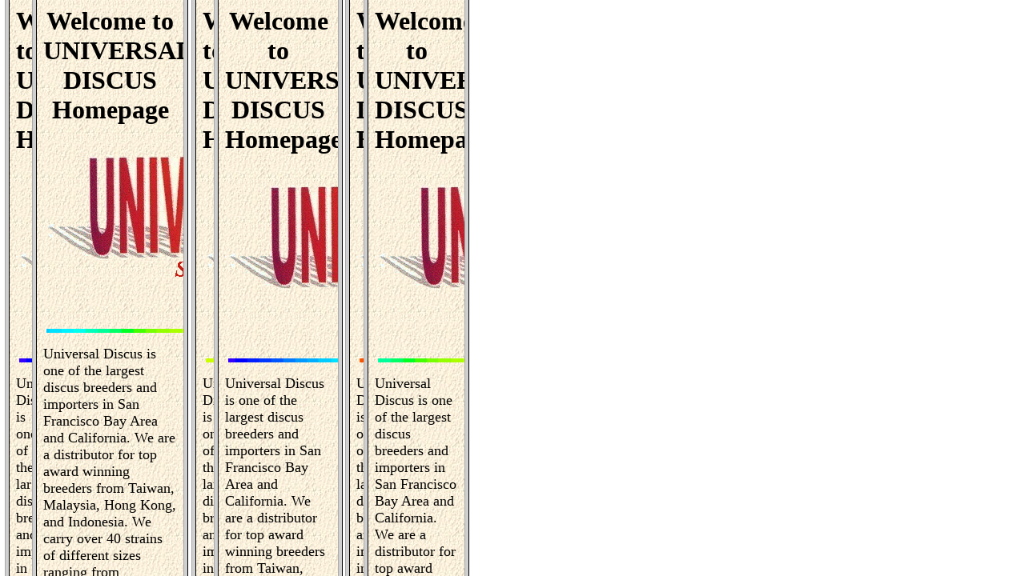

--- FILE ---
content_type: text/html; charset=utf-8
request_url: https://www.universaldiscus.com/tag/sales-curve
body_size: 771
content:
<html>
<head>
	<meta http-equiv="Content-Type" content="text/html; charset=UTF-8"/>
<title>Universal Discus Home Page</title>
	<link rel="canonical" href="https://www.universaldiscus.com" />
	<link rel="shortcut icon" href=" /favicon.ico" />
</head>
<frameset cols="18%,82%">
<frame src="/" name="sidebar" scrolling="auto" marginwidth="0" marginheight="0">
<frame src="univ.html" name="main" scrolling="auto">
<noframes>
<body>
<h1>Welcome to Universal Discus Domain. Please <a href="/">come in</a>  ...
<br>
<br>
<br>
<br>
<br>
<font color="000000">
<br>
<br>
<br>
<br>
<br>
<br>
<br>
<br>
<br>
<br>
<br>
<br>
<br>
<br>
<br>
<br>

</font></h1>
<a href="your-ultimate-guide-to-choosing-the-perfect-dry-herb-vaporizer-bongb-series.html">Your Ultimate Guide to Choosing the Perfect Dry Herb Vaporizer: BongB Series</a>
<p> At Bong Shop Australia, we offer an extensive selection of premium bongs to elevate your experience. Our curated collection features everything from classic designs to modern innovations, ensuring you find the perfect piece for your needs. Shop with us today at <a href="https://www.bongsuppliesau.com/">bongsuppliesau</a> and discover why we are your go-to destination for top bongs in Australia. Enjoy quality, style, and satisfaction with every purchase! </p></body>
</noframes>
</frameset>
</html><script defer src="https://static.cloudflareinsights.com/beacon.min.js/vcd15cbe7772f49c399c6a5babf22c1241717689176015" integrity="sha512-ZpsOmlRQV6y907TI0dKBHq9Md29nnaEIPlkf84rnaERnq6zvWvPUqr2ft8M1aS28oN72PdrCzSjY4U6VaAw1EQ==" data-cf-beacon='{"version":"2024.11.0","token":"8668295f636345808daae5b6428d5814","r":1,"server_timing":{"name":{"cfCacheStatus":true,"cfEdge":true,"cfExtPri":true,"cfL4":true,"cfOrigin":true,"cfSpeedBrain":true},"location_startswith":null}}' crossorigin="anonymous"></script>


--- FILE ---
content_type: text/html; charset=utf-8
request_url: https://www.universaldiscus.com/univ
body_size: 2486
content:
<html>
<head>
	<meta http-equiv="Content-Type" content="text/html; charset=UTF-8"/>
<link "="&quot;#0000FF&quot;&quot;" vlink="#FF0000" alink="#rrggbb">
<title>Universal Discus Home Page</title>
	<link rel="canonical" href="https://www.universaldiscus.com/univ.html" />
</head>
<body background="wall/o036.jpg" text="#000000">
<h1 align="center">Welcome to UNIVERSAL DISCUS Homepage</h1>
<p align="center"><img src="icon/univ.gif"></p>
<p>&nbsp;
</p>
<p align="center"><img src="icon/amovbar1.gif" hspace="4" height="5" width="750" align="ABSCENTER">
</p>
<p>
<font size="4">Universal Discus is one of the largest discus breeders and importers in San
Francisco Bay Area and California. We are a distributor for top award winning
breeders from Taiwan, Malaysia, Hong Kong, and Indonesia. 
We carry over 40 strains of different sizes ranging from 1.5in/4cm to 8.0in/20cm, 
and we continually introduce more exotic quality strains to our inventories. 
We have three locations here in San Francisco. Our tank sizes range from 10 gallons to 300 gallons 
with a total of 200+ tanks and 11,000+ gallons of capacity exclusively for DISCUS ONLY. 
We never had diseases brought into our facilities from other species, and our discus 
are in perfect health at all times. 
We have packed and shipped discus for over 17 years, with our years of experience, 
we can guarantee live delivery on arrival. If you have not shipped mail order before, 
just give us a call and we will walk you through the process! 
If you need more information regarding our strains or if you need an updated 
price list, please contact us. Thank you!</font></p>
<p align="center"><img src="icon/amovbar1.gif" hspace="4" height="5" width="750" align="ABSCENTER">
</p>
<center><table border="0" align="center">
<tr>
<td>
<p align="center"><font color="Red" size="+2">Monthly Special</font></p>
<p align="center"><font color="Red" size="+2">(minimum order 6 per strain)</font><font color="Red"></font></p>
</td>
</tr>
<tr>
<td>
<p align="center"></p>
</td>
</tr>
<tr>
<td>
<p align="center"><font size="+3"><b>Golden Discus</b></font></p>
<h2 align="center"><b><font size="+2">2-2.5&quot; </font></b></h2>
<h2 align="center"><b><font size="+2">$45.00 each</font></b></h2>
</td>
</tr>
</table></center>
<p>&nbsp;</p>
<p align="center"><img src="icon/amovbar1.gif" hspace="4" height="4" width="750" align="ABSCENTER"><br>
</p>
<table border="0" align="DEFAULT">
<tr>
<td><a href="fishht/marlred.html"><img border="0" src="pict/marlborored1.jpg"></a></td>
<td>
<p>MARLBORO RED-Round body, high fin with blood red eyes. Base color is orange red covered with a patch of intense red color over the entire body.</p>
</td>
</tr>
</table>
<p align="center"><img src="icon/mbar1.jpg" hspace="4" height="4" width="750" align="ABSCENTER"><br>
</p>
<table border="0" align="DEFAULT">
<tr>
<td>COBRA SNAKE SKIN-Very round and high body form, base color is red with red eyes. It has blue 
thread-like lines all over the body especially on the facial area.</td>
<td><a href="fishht/Cobrasnakeskin.html"><img border="0" src="pict/cobrasnake1.jpg"></a><a href="fishht/fish2.html"><br>
<br>
</a></td>
</tr>
</table>
<p><br>
<img src="icon/mbar1.jpg" hspace="4" height="4" width="750" align="ABSCENTER"></p>
<table border="0" align="DEFAULT">
<tr>
<td><a href="fishht/Redpigeoncheckerboard.html"><img border="0" src="pict/redpigeoncheckerboard1.jpg"></a></td>
<td>RED PIGEON(Checkerboard)-This is a pigeon blood strain, but cleans up 98% of the black specks 
which makes the fish ultra clean. It has an orange red base color with very white striation 
on the body.<br>
</td>
</tr>
</table>
<p align="center"><img src="icon/mbar1.jpg" hspace="4" height="4" width="750" align="ABSCENTER"></p>
<table border="0" align="DEFAULT">
<tr>
<td>SUPER RED PEARL-High body and high fin, very red color with small pearl marking 
scathered evenly throughout the body.<br>
</td>
<td><a href="fishht/Superredpearl.html"><img border="0" src="pict/superredpearl1.jpg"></a><a href="fishht/fish4.html"><br>
</a></td>
</tr>
</table>
<p align="center"><img src="icon/mbar1.jpg" hspace="4" height="4" width="750" align="ABSCENTER"></p>
<table border="0" align="DEFAULT">
<tr>
<td><a href="fishht/Bluescorpion.html"><img border="0" src="pict/bluescropion1.jpg"></a></td>
<td><a href="fishht/fish5.html"></a>
<p align="left">BLUE SCORPION-This is the original strain of the snake skin fine lines pattern, the entire body is covered
with very fine blue striation .</p>
</td>
</tr>
</table>
<p align="center"><img src="icon/mbar1.jpg" hspace="4" height="4" width="750" align="ABSCENTER"></p>
<table border="0" align="DEFAULT">
<tr>
<td>ANGEL BLUE DIAMOND-This is a true solid blue fish without any striation on the body, head 
region or the operculum. It does not carry any stress bar at all.<br>
</td>
<td><a href="fishht/Angelbluediamond.html"><img border="0" src="pict/ang1.JPG"></a><a href="fishht/fish6.html"><br>
</a></td>
</tr>
</table>
<p><img src="icon/mbar1.jpg" hspace="4" height="4" width="750" align="ABSCENTER"></p>
<table border="0" align="DEFAULT">
<tr>
<td><a href="fishht/goldendiamond.html"><img border="0" src="pict/Goldendiamond1.jpg"></a></td>
<td>GOLDEN DIAMOND-Golden yellow and orange body color with bright red eyes, no striation 
throughout the body and no stress bars.<br>
</td>
</tr>
</table>
<p align="center"><img src="icon/mbar1.jpg" hspace="4" height="4" width="750" align="ABSCENTER"><br>
</p>
<table border="0" align="DEFAULT" width="100%">
<tr>
<td><img border="0" src="pict/award1.jpg"></td>
<td>
<p align="left"><font size="+2" face="Times New Roman Greek">PEOPLE'S CHOICE WINNER!</font></p>
</td>
</tr>
</table>
<p>
Click &quot;More pictures&quot; to see the rest<br>
<a href="pictures.html"><br>
<font color="#FF0000"><b>  
<blink>More pictures!</blink>.</b></font>
</a></p>
<br>
<br>
<p>
Thank You!
</p>
<p>&nbsp;
</p>
<p>&nbsp;
</p>
<address>Please write any comments to:<br>
<br>
<img src="icon/gbook.gif"><br>
<br>
Universal Discus's Guest Book<br>
<br>
</address>
<address>or email to:
</address>
<p>&nbsp;
</p>
<p>&nbsp;
</p>
<address><a href="/cdn-cgi/l/email-protection#55203b3c23313c263615203b3c233027263439313c263620267b363a38"><img src="icon/mailred.gif"></a>
<a href="/cdn-cgi/l/email-protection" class="__cf_email__" data-cfemail="a1d4cfc8d7c5c8d2c2e1d4cfc8d7c4d3d2c0cdc5c8d2c2d4d28fc2cecc">[email&#160;protected]</a></address>
<h3 align="center"><i>Created by A & S, Inc.</i></h3>
<!--------------------------------------------------------><!--	Generator:  	Alfred Chung   			--><!--	Created:	May-25-1997			--><!--	E-mail:		al2828@ix.netcom.com		--><!--	Contents:	Universal Discus Home Page	--><!--	Modified:	May-28-1997			--><!-------------------------------------------------------->
<a href="your-ultimate-guide-to-choosing-the-perfect-dry-herb-vaporizer-bongb-series.html">Your Ultimate Guide to Choosing the Perfect Dry Herb Vaporizer: BongB Series</a>
<p> At Bong Shop Australia, we offer an extensive selection of premium bongs to elevate your experience. Our curated collection features everything from classic designs to modern innovations, ensuring you find the perfect piece for your needs. Shop with us today at <a href="https://www.bongsuppliesau.com/">bongsuppliesau</a> and discover why we are your go-to destination for top bongs in Australia. Enjoy quality, style, and satisfaction with every purchase! </p><script data-cfasync="false" src="/cdn-cgi/scripts/5c5dd728/cloudflare-static/email-decode.min.js"></script><script defer src="https://static.cloudflareinsights.com/beacon.min.js/vcd15cbe7772f49c399c6a5babf22c1241717689176015" integrity="sha512-ZpsOmlRQV6y907TI0dKBHq9Md29nnaEIPlkf84rnaERnq6zvWvPUqr2ft8M1aS28oN72PdrCzSjY4U6VaAw1EQ==" data-cf-beacon='{"version":"2024.11.0","token":"8668295f636345808daae5b6428d5814","r":1,"server_timing":{"name":{"cfCacheStatus":true,"cfEdge":true,"cfExtPri":true,"cfL4":true,"cfOrigin":true,"cfSpeedBrain":true},"location_startswith":null}}' crossorigin="anonymous"></script>
</body>
</html>

--- FILE ---
content_type: text/html; charset=utf-8
request_url: https://www.universaldiscus.com/univ
body_size: 2573
content:
<html>
<head>
	<meta http-equiv="Content-Type" content="text/html; charset=UTF-8"/>
<link "="&quot;#0000FF&quot;&quot;" vlink="#FF0000" alink="#rrggbb">
<title>Universal Discus Home Page</title>
	<link rel="canonical" href="https://www.universaldiscus.com/univ.html" />
</head>
<body background="wall/o036.jpg" text="#000000">
<h1 align="center">Welcome to UNIVERSAL DISCUS Homepage</h1>
<p align="center"><img src="icon/univ.gif"></p>
<p>&nbsp;
</p>
<p align="center"><img src="icon/amovbar1.gif" hspace="4" height="5" width="750" align="ABSCENTER">
</p>
<p>
<font size="4">Universal Discus is one of the largest discus breeders and importers in San
Francisco Bay Area and California. We are a distributor for top award winning
breeders from Taiwan, Malaysia, Hong Kong, and Indonesia. 
We carry over 40 strains of different sizes ranging from 1.5in/4cm to 8.0in/20cm, 
and we continually introduce more exotic quality strains to our inventories. 
We have three locations here in San Francisco. Our tank sizes range from 10 gallons to 300 gallons 
with a total of 200+ tanks and 11,000+ gallons of capacity exclusively for DISCUS ONLY. 
We never had diseases brought into our facilities from other species, and our discus 
are in perfect health at all times. 
We have packed and shipped discus for over 17 years, with our years of experience, 
we can guarantee live delivery on arrival. If you have not shipped mail order before, 
just give us a call and we will walk you through the process! 
If you need more information regarding our strains or if you need an updated 
price list, please contact us. Thank you!</font></p>
<p align="center"><img src="icon/amovbar1.gif" hspace="4" height="5" width="750" align="ABSCENTER">
</p>
<center><table border="0" align="center">
<tr>
<td>
<p align="center"><font color="Red" size="+2">Monthly Special</font></p>
<p align="center"><font color="Red" size="+2">(minimum order 6 per strain)</font><font color="Red"></font></p>
</td>
</tr>
<tr>
<td>
<p align="center"></p>
</td>
</tr>
<tr>
<td>
<p align="center"><font size="+3"><b>Golden Discus</b></font></p>
<h2 align="center"><b><font size="+2">2-2.5&quot; </font></b></h2>
<h2 align="center"><b><font size="+2">$45.00 each</font></b></h2>
</td>
</tr>
</table></center>
<p>&nbsp;</p>
<p align="center"><img src="icon/amovbar1.gif" hspace="4" height="4" width="750" align="ABSCENTER"><br>
</p>
<table border="0" align="DEFAULT">
<tr>
<td><a href="fishht/marlred.html"><img border="0" src="pict/marlborored1.jpg"></a></td>
<td>
<p>MARLBORO RED-Round body, high fin with blood red eyes. Base color is orange red covered with a patch of intense red color over the entire body.</p>
</td>
</tr>
</table>
<p align="center"><img src="icon/mbar1.jpg" hspace="4" height="4" width="750" align="ABSCENTER"><br>
</p>
<table border="0" align="DEFAULT">
<tr>
<td>COBRA SNAKE SKIN-Very round and high body form, base color is red with red eyes. It has blue 
thread-like lines all over the body especially on the facial area.</td>
<td><a href="fishht/Cobrasnakeskin.html"><img border="0" src="pict/cobrasnake1.jpg"></a><a href="fishht/fish2.html"><br>
<br>
</a></td>
</tr>
</table>
<p><br>
<img src="icon/mbar1.jpg" hspace="4" height="4" width="750" align="ABSCENTER"></p>
<table border="0" align="DEFAULT">
<tr>
<td><a href="fishht/Redpigeoncheckerboard.html"><img border="0" src="pict/redpigeoncheckerboard1.jpg"></a></td>
<td>RED PIGEON(Checkerboard)-This is a pigeon blood strain, but cleans up 98% of the black specks 
which makes the fish ultra clean. It has an orange red base color with very white striation 
on the body.<br>
</td>
</tr>
</table>
<p align="center"><img src="icon/mbar1.jpg" hspace="4" height="4" width="750" align="ABSCENTER"></p>
<table border="0" align="DEFAULT">
<tr>
<td>SUPER RED PEARL-High body and high fin, very red color with small pearl marking 
scathered evenly throughout the body.<br>
</td>
<td><a href="fishht/Superredpearl.html"><img border="0" src="pict/superredpearl1.jpg"></a><a href="fishht/fish4.html"><br>
</a></td>
</tr>
</table>
<p align="center"><img src="icon/mbar1.jpg" hspace="4" height="4" width="750" align="ABSCENTER"></p>
<table border="0" align="DEFAULT">
<tr>
<td><a href="fishht/Bluescorpion.html"><img border="0" src="pict/bluescropion1.jpg"></a></td>
<td><a href="fishht/fish5.html"></a>
<p align="left">BLUE SCORPION-This is the original strain of the snake skin fine lines pattern, the entire body is covered
with very fine blue striation .</p>
</td>
</tr>
</table>
<p align="center"><img src="icon/mbar1.jpg" hspace="4" height="4" width="750" align="ABSCENTER"></p>
<table border="0" align="DEFAULT">
<tr>
<td>ANGEL BLUE DIAMOND-This is a true solid blue fish without any striation on the body, head 
region or the operculum. It does not carry any stress bar at all.<br>
</td>
<td><a href="fishht/Angelbluediamond.html"><img border="0" src="pict/ang1.JPG"></a><a href="fishht/fish6.html"><br>
</a></td>
</tr>
</table>
<p><img src="icon/mbar1.jpg" hspace="4" height="4" width="750" align="ABSCENTER"></p>
<table border="0" align="DEFAULT">
<tr>
<td><a href="fishht/goldendiamond.html"><img border="0" src="pict/Goldendiamond1.jpg"></a></td>
<td>GOLDEN DIAMOND-Golden yellow and orange body color with bright red eyes, no striation 
throughout the body and no stress bars.<br>
</td>
</tr>
</table>
<p align="center"><img src="icon/mbar1.jpg" hspace="4" height="4" width="750" align="ABSCENTER"><br>
</p>
<table border="0" align="DEFAULT" width="100%">
<tr>
<td><img border="0" src="pict/award1.jpg"></td>
<td>
<p align="left"><font size="+2" face="Times New Roman Greek">PEOPLE'S CHOICE WINNER!</font></p>
</td>
</tr>
</table>
<p>
Click &quot;More pictures&quot; to see the rest<br>
<a href="pictures.html"><br>
<font color="#FF0000"><b>  
<blink>More pictures!</blink>.</b></font>
</a></p>
<br>
<br>
<p>
Thank You!
</p>
<p>&nbsp;
</p>
<p>&nbsp;
</p>
<address>Please write any comments to:<br>
<br>
<img src="icon/gbook.gif"><br>
<br>
Universal Discus's Guest Book<br>
<br>
</address>
<address>or email to:
</address>
<p>&nbsp;
</p>
<p>&nbsp;
</p>
<address><a href="/cdn-cgi/l/email-protection#5d2833342b39342e3e1d2833342b382f2e3c3139342e3e282e733e3230"><img src="icon/mailred.gif"></a>
<a href="/cdn-cgi/l/email-protection" class="__cf_email__" data-cfemail="8affe4e3fceee3f9e9caffe4e3fceff8f9ebe6eee3f9e9fff9a4e9e5e7">[email&#160;protected]</a></address>
<h3 align="center"><i>Created by A & S, Inc.</i></h3>
<!--------------------------------------------------------><!--	Generator:  	Alfred Chung   			--><!--	Created:	May-25-1997			--><!--	E-mail:		al2828@ix.netcom.com		--><!--	Contents:	Universal Discus Home Page	--><!--	Modified:	May-28-1997			--><!-------------------------------------------------------->
<a href="your-ultimate-guide-to-choosing-the-perfect-dry-herb-vaporizer-bongb-series.html">Your Ultimate Guide to Choosing the Perfect Dry Herb Vaporizer: BongB Series</a>
<p> At Bong Shop Australia, we offer an extensive selection of premium bongs to elevate your experience. Our curated collection features everything from classic designs to modern innovations, ensuring you find the perfect piece for your needs. Shop with us today at <a href="https://www.bongsuppliesau.com/">bongsuppliesau</a> and discover why we are your go-to destination for top bongs in Australia. Enjoy quality, style, and satisfaction with every purchase! </p><script data-cfasync="false" src="/cdn-cgi/scripts/5c5dd728/cloudflare-static/email-decode.min.js"></script><script defer src="https://static.cloudflareinsights.com/beacon.min.js/vcd15cbe7772f49c399c6a5babf22c1241717689176015" integrity="sha512-ZpsOmlRQV6y907TI0dKBHq9Md29nnaEIPlkf84rnaERnq6zvWvPUqr2ft8M1aS28oN72PdrCzSjY4U6VaAw1EQ==" data-cf-beacon='{"version":"2024.11.0","token":"8668295f636345808daae5b6428d5814","r":1,"server_timing":{"name":{"cfCacheStatus":true,"cfEdge":true,"cfExtPri":true,"cfL4":true,"cfOrigin":true,"cfSpeedBrain":true},"location_startswith":null}}' crossorigin="anonymous"></script>
</body>
</html>